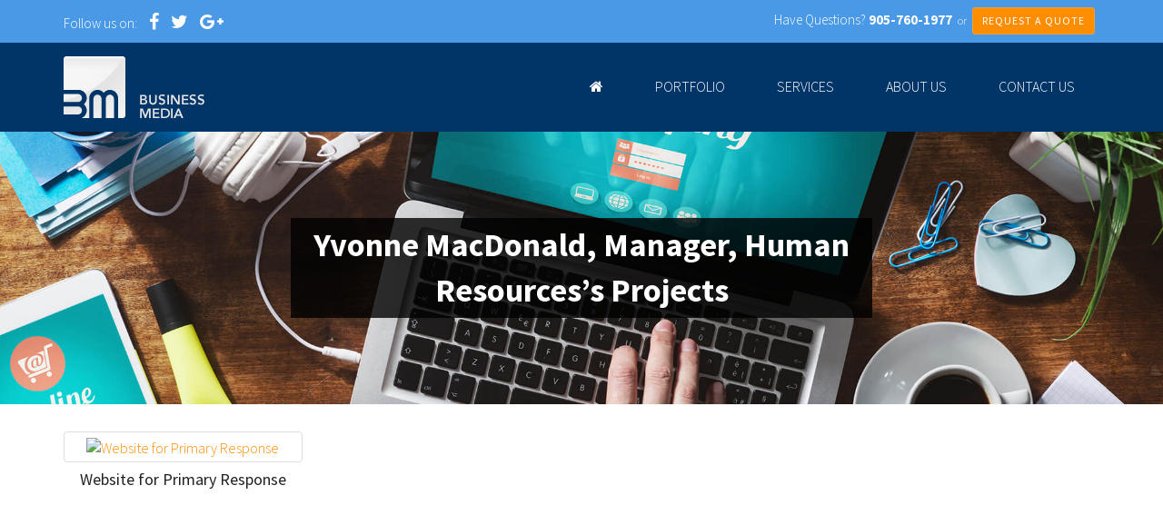

--- FILE ---
content_type: text/html; charset=UTF-8
request_url: https://businessmedia.ca/testimonial/yvonne-macdonald-manager-human-resources/
body_size: 7258
content:
<!DOCTYPE html>
<html lang="en">
<head>
<meta charset="utf-8">
<meta http-equiv="X-UA-Compatible" content="IE=edge">
<meta name="viewport" content="width=device-width, initial-scale=1">
<meta name="author" content="Design and Code by ProximateSolutions.com">
<meta name='robots' content='index, follow, max-image-preview:large, max-snippet:-1, max-video-preview:-1' />

	<!-- This site is optimized with the Yoast SEO plugin v24.9 - https://yoast.com/wordpress/plugins/seo/ -->
	<title>Yvonne MacDonald, Manager, Human Resources - Business Media</title>
	<link rel="canonical" href="https://businessmedia.ca/testimonial/yvonne-macdonald-manager-human-resources/" />
	<meta property="og:locale" content="en_US" />
	<meta property="og:type" content="article" />
	<meta property="og:title" content="Yvonne MacDonald, Manager, Human Resources - Business Media" />
	<meta property="og:description" content="Business Media has assisted in many modifications and improvements to our website. We’ve found Andrei to be very helpful and prompt when responding to our questions and requests for additions or changes." />
	<meta property="og:url" content="https://businessmedia.ca/testimonial/yvonne-macdonald-manager-human-resources/" />
	<meta property="og:site_name" content="Business Media" />
	<meta property="og:image" content="https://businessmedia.ca/wp-content/uploads/2017/06/1324May2012135713.jpg" />
	<meta property="og:image:width" content="192" />
	<meta property="og:image:height" content="75" />
	<meta property="og:image:type" content="image/jpeg" />
	<meta name="twitter:card" content="summary_large_image" />
	<script type="application/ld+json" class="yoast-schema-graph">{"@context":"https://schema.org","@graph":[{"@type":"WebPage","@id":"https://businessmedia.ca/testimonial/yvonne-macdonald-manager-human-resources/","url":"https://businessmedia.ca/testimonial/yvonne-macdonald-manager-human-resources/","name":"Yvonne MacDonald, Manager, Human Resources - Business Media","isPartOf":{"@id":"https://businessmedia.ca/#website"},"primaryImageOfPage":{"@id":"https://businessmedia.ca/testimonial/yvonne-macdonald-manager-human-resources/#primaryimage"},"image":{"@id":"https://businessmedia.ca/testimonial/yvonne-macdonald-manager-human-resources/#primaryimage"},"thumbnailUrl":"https://businessmedia.ca/wp-content/uploads/2017/06/1324May2012135713.jpg","datePublished":"2017-06-14T05:51:01+00:00","breadcrumb":{"@id":"https://businessmedia.ca/testimonial/yvonne-macdonald-manager-human-resources/#breadcrumb"},"inLanguage":"en-US","potentialAction":[{"@type":"ReadAction","target":["https://businessmedia.ca/testimonial/yvonne-macdonald-manager-human-resources/"]}]},{"@type":"ImageObject","inLanguage":"en-US","@id":"https://businessmedia.ca/testimonial/yvonne-macdonald-manager-human-resources/#primaryimage","url":"https://businessmedia.ca/wp-content/uploads/2017/06/1324May2012135713.jpg","contentUrl":"https://businessmedia.ca/wp-content/uploads/2017/06/1324May2012135713.jpg","width":192,"height":75},{"@type":"BreadcrumbList","@id":"https://businessmedia.ca/testimonial/yvonne-macdonald-manager-human-resources/#breadcrumb","itemListElement":[{"@type":"ListItem","position":1,"name":"Home","item":"https://businessmedia.ca/"},{"@type":"ListItem","position":2,"name":"Yvonne MacDonald, Manager, Human Resources"}]},{"@type":"WebSite","@id":"https://businessmedia.ca/#website","url":"https://businessmedia.ca/","name":"Business Media","description":"","potentialAction":[{"@type":"SearchAction","target":{"@type":"EntryPoint","urlTemplate":"https://businessmedia.ca/?s={search_term_string}"},"query-input":{"@type":"PropertyValueSpecification","valueRequired":true,"valueName":"search_term_string"}}],"inLanguage":"en-US"}]}</script>
	<!-- / Yoast SEO plugin. -->


<link rel="alternate" title="oEmbed (JSON)" type="application/json+oembed" href="https://businessmedia.ca/wp-json/oembed/1.0/embed?url=https%3A%2F%2Fbusinessmedia.ca%2Ftestimonial%2Fyvonne-macdonald-manager-human-resources%2F" />
<link rel="alternate" title="oEmbed (XML)" type="text/xml+oembed" href="https://businessmedia.ca/wp-json/oembed/1.0/embed?url=https%3A%2F%2Fbusinessmedia.ca%2Ftestimonial%2Fyvonne-macdonald-manager-human-resources%2F&#038;format=xml" />
<style id='wp-img-auto-sizes-contain-inline-css' type='text/css'>
img:is([sizes=auto i],[sizes^="auto," i]){contain-intrinsic-size:3000px 1500px}
/*# sourceURL=wp-img-auto-sizes-contain-inline-css */
</style>
<style id='wp-emoji-styles-inline-css' type='text/css'>

	img.wp-smiley, img.emoji {
		display: inline !important;
		border: none !important;
		box-shadow: none !important;
		height: 1em !important;
		width: 1em !important;
		margin: 0 0.07em !important;
		vertical-align: -0.1em !important;
		background: none !important;
		padding: 0 !important;
	}
/*# sourceURL=wp-emoji-styles-inline-css */
</style>
<link rel='stylesheet' id='wp-block-library-css' href='https://businessmedia.ca/wp-includes/css/dist/block-library/style.min.css?ver=6.9' type='text/css' media='all' />
<style id='global-styles-inline-css' type='text/css'>
:root{--wp--preset--aspect-ratio--square: 1;--wp--preset--aspect-ratio--4-3: 4/3;--wp--preset--aspect-ratio--3-4: 3/4;--wp--preset--aspect-ratio--3-2: 3/2;--wp--preset--aspect-ratio--2-3: 2/3;--wp--preset--aspect-ratio--16-9: 16/9;--wp--preset--aspect-ratio--9-16: 9/16;--wp--preset--color--black: #000000;--wp--preset--color--cyan-bluish-gray: #abb8c3;--wp--preset--color--white: #ffffff;--wp--preset--color--pale-pink: #f78da7;--wp--preset--color--vivid-red: #cf2e2e;--wp--preset--color--luminous-vivid-orange: #ff6900;--wp--preset--color--luminous-vivid-amber: #fcb900;--wp--preset--color--light-green-cyan: #7bdcb5;--wp--preset--color--vivid-green-cyan: #00d084;--wp--preset--color--pale-cyan-blue: #8ed1fc;--wp--preset--color--vivid-cyan-blue: #0693e3;--wp--preset--color--vivid-purple: #9b51e0;--wp--preset--gradient--vivid-cyan-blue-to-vivid-purple: linear-gradient(135deg,rgb(6,147,227) 0%,rgb(155,81,224) 100%);--wp--preset--gradient--light-green-cyan-to-vivid-green-cyan: linear-gradient(135deg,rgb(122,220,180) 0%,rgb(0,208,130) 100%);--wp--preset--gradient--luminous-vivid-amber-to-luminous-vivid-orange: linear-gradient(135deg,rgb(252,185,0) 0%,rgb(255,105,0) 100%);--wp--preset--gradient--luminous-vivid-orange-to-vivid-red: linear-gradient(135deg,rgb(255,105,0) 0%,rgb(207,46,46) 100%);--wp--preset--gradient--very-light-gray-to-cyan-bluish-gray: linear-gradient(135deg,rgb(238,238,238) 0%,rgb(169,184,195) 100%);--wp--preset--gradient--cool-to-warm-spectrum: linear-gradient(135deg,rgb(74,234,220) 0%,rgb(151,120,209) 20%,rgb(207,42,186) 40%,rgb(238,44,130) 60%,rgb(251,105,98) 80%,rgb(254,248,76) 100%);--wp--preset--gradient--blush-light-purple: linear-gradient(135deg,rgb(255,206,236) 0%,rgb(152,150,240) 100%);--wp--preset--gradient--blush-bordeaux: linear-gradient(135deg,rgb(254,205,165) 0%,rgb(254,45,45) 50%,rgb(107,0,62) 100%);--wp--preset--gradient--luminous-dusk: linear-gradient(135deg,rgb(255,203,112) 0%,rgb(199,81,192) 50%,rgb(65,88,208) 100%);--wp--preset--gradient--pale-ocean: linear-gradient(135deg,rgb(255,245,203) 0%,rgb(182,227,212) 50%,rgb(51,167,181) 100%);--wp--preset--gradient--electric-grass: linear-gradient(135deg,rgb(202,248,128) 0%,rgb(113,206,126) 100%);--wp--preset--gradient--midnight: linear-gradient(135deg,rgb(2,3,129) 0%,rgb(40,116,252) 100%);--wp--preset--font-size--small: 13px;--wp--preset--font-size--medium: 20px;--wp--preset--font-size--large: 36px;--wp--preset--font-size--x-large: 42px;--wp--preset--spacing--20: 0.44rem;--wp--preset--spacing--30: 0.67rem;--wp--preset--spacing--40: 1rem;--wp--preset--spacing--50: 1.5rem;--wp--preset--spacing--60: 2.25rem;--wp--preset--spacing--70: 3.38rem;--wp--preset--spacing--80: 5.06rem;--wp--preset--shadow--natural: 6px 6px 9px rgba(0, 0, 0, 0.2);--wp--preset--shadow--deep: 12px 12px 50px rgba(0, 0, 0, 0.4);--wp--preset--shadow--sharp: 6px 6px 0px rgba(0, 0, 0, 0.2);--wp--preset--shadow--outlined: 6px 6px 0px -3px rgb(255, 255, 255), 6px 6px rgb(0, 0, 0);--wp--preset--shadow--crisp: 6px 6px 0px rgb(0, 0, 0);}:where(.is-layout-flex){gap: 0.5em;}:where(.is-layout-grid){gap: 0.5em;}body .is-layout-flex{display: flex;}.is-layout-flex{flex-wrap: wrap;align-items: center;}.is-layout-flex > :is(*, div){margin: 0;}body .is-layout-grid{display: grid;}.is-layout-grid > :is(*, div){margin: 0;}:where(.wp-block-columns.is-layout-flex){gap: 2em;}:where(.wp-block-columns.is-layout-grid){gap: 2em;}:where(.wp-block-post-template.is-layout-flex){gap: 1.25em;}:where(.wp-block-post-template.is-layout-grid){gap: 1.25em;}.has-black-color{color: var(--wp--preset--color--black) !important;}.has-cyan-bluish-gray-color{color: var(--wp--preset--color--cyan-bluish-gray) !important;}.has-white-color{color: var(--wp--preset--color--white) !important;}.has-pale-pink-color{color: var(--wp--preset--color--pale-pink) !important;}.has-vivid-red-color{color: var(--wp--preset--color--vivid-red) !important;}.has-luminous-vivid-orange-color{color: var(--wp--preset--color--luminous-vivid-orange) !important;}.has-luminous-vivid-amber-color{color: var(--wp--preset--color--luminous-vivid-amber) !important;}.has-light-green-cyan-color{color: var(--wp--preset--color--light-green-cyan) !important;}.has-vivid-green-cyan-color{color: var(--wp--preset--color--vivid-green-cyan) !important;}.has-pale-cyan-blue-color{color: var(--wp--preset--color--pale-cyan-blue) !important;}.has-vivid-cyan-blue-color{color: var(--wp--preset--color--vivid-cyan-blue) !important;}.has-vivid-purple-color{color: var(--wp--preset--color--vivid-purple) !important;}.has-black-background-color{background-color: var(--wp--preset--color--black) !important;}.has-cyan-bluish-gray-background-color{background-color: var(--wp--preset--color--cyan-bluish-gray) !important;}.has-white-background-color{background-color: var(--wp--preset--color--white) !important;}.has-pale-pink-background-color{background-color: var(--wp--preset--color--pale-pink) !important;}.has-vivid-red-background-color{background-color: var(--wp--preset--color--vivid-red) !important;}.has-luminous-vivid-orange-background-color{background-color: var(--wp--preset--color--luminous-vivid-orange) !important;}.has-luminous-vivid-amber-background-color{background-color: var(--wp--preset--color--luminous-vivid-amber) !important;}.has-light-green-cyan-background-color{background-color: var(--wp--preset--color--light-green-cyan) !important;}.has-vivid-green-cyan-background-color{background-color: var(--wp--preset--color--vivid-green-cyan) !important;}.has-pale-cyan-blue-background-color{background-color: var(--wp--preset--color--pale-cyan-blue) !important;}.has-vivid-cyan-blue-background-color{background-color: var(--wp--preset--color--vivid-cyan-blue) !important;}.has-vivid-purple-background-color{background-color: var(--wp--preset--color--vivid-purple) !important;}.has-black-border-color{border-color: var(--wp--preset--color--black) !important;}.has-cyan-bluish-gray-border-color{border-color: var(--wp--preset--color--cyan-bluish-gray) !important;}.has-white-border-color{border-color: var(--wp--preset--color--white) !important;}.has-pale-pink-border-color{border-color: var(--wp--preset--color--pale-pink) !important;}.has-vivid-red-border-color{border-color: var(--wp--preset--color--vivid-red) !important;}.has-luminous-vivid-orange-border-color{border-color: var(--wp--preset--color--luminous-vivid-orange) !important;}.has-luminous-vivid-amber-border-color{border-color: var(--wp--preset--color--luminous-vivid-amber) !important;}.has-light-green-cyan-border-color{border-color: var(--wp--preset--color--light-green-cyan) !important;}.has-vivid-green-cyan-border-color{border-color: var(--wp--preset--color--vivid-green-cyan) !important;}.has-pale-cyan-blue-border-color{border-color: var(--wp--preset--color--pale-cyan-blue) !important;}.has-vivid-cyan-blue-border-color{border-color: var(--wp--preset--color--vivid-cyan-blue) !important;}.has-vivid-purple-border-color{border-color: var(--wp--preset--color--vivid-purple) !important;}.has-vivid-cyan-blue-to-vivid-purple-gradient-background{background: var(--wp--preset--gradient--vivid-cyan-blue-to-vivid-purple) !important;}.has-light-green-cyan-to-vivid-green-cyan-gradient-background{background: var(--wp--preset--gradient--light-green-cyan-to-vivid-green-cyan) !important;}.has-luminous-vivid-amber-to-luminous-vivid-orange-gradient-background{background: var(--wp--preset--gradient--luminous-vivid-amber-to-luminous-vivid-orange) !important;}.has-luminous-vivid-orange-to-vivid-red-gradient-background{background: var(--wp--preset--gradient--luminous-vivid-orange-to-vivid-red) !important;}.has-very-light-gray-to-cyan-bluish-gray-gradient-background{background: var(--wp--preset--gradient--very-light-gray-to-cyan-bluish-gray) !important;}.has-cool-to-warm-spectrum-gradient-background{background: var(--wp--preset--gradient--cool-to-warm-spectrum) !important;}.has-blush-light-purple-gradient-background{background: var(--wp--preset--gradient--blush-light-purple) !important;}.has-blush-bordeaux-gradient-background{background: var(--wp--preset--gradient--blush-bordeaux) !important;}.has-luminous-dusk-gradient-background{background: var(--wp--preset--gradient--luminous-dusk) !important;}.has-pale-ocean-gradient-background{background: var(--wp--preset--gradient--pale-ocean) !important;}.has-electric-grass-gradient-background{background: var(--wp--preset--gradient--electric-grass) !important;}.has-midnight-gradient-background{background: var(--wp--preset--gradient--midnight) !important;}.has-small-font-size{font-size: var(--wp--preset--font-size--small) !important;}.has-medium-font-size{font-size: var(--wp--preset--font-size--medium) !important;}.has-large-font-size{font-size: var(--wp--preset--font-size--large) !important;}.has-x-large-font-size{font-size: var(--wp--preset--font-size--x-large) !important;}
/*# sourceURL=global-styles-inline-css */
</style>

<style id='classic-theme-styles-inline-css' type='text/css'>
/*! This file is auto-generated */
.wp-block-button__link{color:#fff;background-color:#32373c;border-radius:9999px;box-shadow:none;text-decoration:none;padding:calc(.667em + 2px) calc(1.333em + 2px);font-size:1.125em}.wp-block-file__button{background:#32373c;color:#fff;text-decoration:none}
/*# sourceURL=/wp-includes/css/classic-themes.min.css */
</style>
<link rel='stylesheet' id='contact-form-7-css' href='https://businessmedia.ca/wp-content/plugins/contact-form-7/includes/css/styles.css?ver=5.8.1' type='text/css' media='all' />
<link rel="https://api.w.org/" href="https://businessmedia.ca/wp-json/" /><link rel="EditURI" type="application/rsd+xml" title="RSD" href="https://businessmedia.ca/xmlrpc.php?rsd" />
<meta name="generator" content="WordPress 6.9" />
<link rel='shortlink' href='https://businessmedia.ca/?p=212' />

<link href="https://maxcdn.bootstrapcdn.com/bootstrap/3.3.6/css/bootstrap.min.css" rel="stylesheet">
<!--[if lt IE 9]>
  <script src="https://oss.maxcdn.com/html5shiv/3.7.2/html5shiv.min.js"></script>
  <script src="https://oss.maxcdn.com/respond/1.4.2/respond.min.js"></script>
<![endif]-->
<style>
.banner h1 { background:rgba(0,0,0,0.8); color:#fff; font-weight:bold; left:50%; margin:0; padding:5px 20px; position:absolute; top:50%; transform:translate(-50%,-50%);}
</style>
<link href="https://businessmedia.ca/wp-content/themes/businessmedia/css/meanmenu.min.css" rel="stylesheet">
<link href="https://businessmedia.ca/wp-content/themes/businessmedia/style.css" rel="stylesheet">
<link href="https://businessmedia.ca/wp-content/themes/businessmedia/css/responsive.css" rel="stylesheet">
</head>

<body>
<header>
  <div class="top-bar">
    <div class="container">
      <div class="social pull-left">Follow us on: <a href="https://www.facebook.com/BusinessMedia.ca" class="fa fa-facebook" target="_blank"></a> <a href="https://twitter.com/BusinessMedia2" class="fa fa-twitter" target="_blank"></a> <a href="https://plus.google.com/102853307972377620496" class="fa fa-google-plus" target="_blank"></a></div>
      <div class="head-right">
        <div class="call">
          <div class="big">Have Questions? <a href="tel:9057601977"><strong>905-760-1977</strong></a> <small>&nbsp;or&nbsp;</small> <a href="https://businessmedia.ca/request-a-quote/" class="btn btn-warning btn-sm">REQUEST A QUOTE</a></div>
        </div>
      </div>
    </div>
  </div>
  <div class="container">
    <div class="row">
      <div class="col-sm-3"><a href="https://businessmedia.ca/" id="logo"><img src="https://businessmedia.ca/wp-content/themes/businessmedia/images/logo.png" alt="logo" border="0" /></a></div>
      <div class="col-sm-9">
        <div id="mob-nav"></div>
        <nav id="menu">
          <ul>
            <li id="menu-item-136" class="menu-item menu-item-type-post_type menu-item-object-page menu-item-home menu-item-136"><a href="https://businessmedia.ca/"><i class="fa fa-home"></i></a></li>
<li id="menu-item-28" class="menu-item menu-item-type-post_type menu-item-object-page menu-item-28"><a href="https://businessmedia.ca/portfolio/">Portfolio</a></li>
<li id="menu-item-29" class="menu-item menu-item-type-post_type menu-item-object-page menu-item-29"><a href="https://businessmedia.ca/services/">Services</a></li>
<li id="menu-item-30" class="menu-item menu-item-type-post_type menu-item-object-page menu-item-30"><a href="https://businessmedia.ca/about-us/">About Us</a></li>
<li id="menu-item-31" class="menu-item menu-item-type-post_type menu-item-object-page menu-item-31"><a href="https://businessmedia.ca/contact-us/">Contact Us</a></li>
          </ul>
        </nav>
      </div>
    </div>
  </div>
</header>
<div class="banner" style="background:url(https://businessmedia.ca/wp-content/themes/businessmedia/images/banner.jpg) center no-repeat; background-size:cover; background-attachment:fixed; height:300px">
  <h1>Yvonne MacDonald, Manager, Human Resources&rsquo;s Projects</h1>
</div>
<section class="container">
  <div class="inner-contents">
    	    <div class="row">
      <div class="portfolio text-center">
                <div class="col-lg-3 col-md-4 col-sm-6 corporate ">
          <div class="img-thumbnail"><a href="https://businessmedia.ca/portfolio-item/website-for-primary-response/"><img src="https://businessmedia.ca/mthumb.php?src=https://businessmedia.ca/wp-content/uploads/2017/06/project_21-4213Apr2012111542.jpg&w=253&h=253&s=1" alt="Website for Primary Response" border="0" /></a></div>
          <h4><a href="https://businessmedia.ca/portfolio-item/website-for-primary-response/">Website for Primary Response</a></h4>
        </div>
              </div>
    </div>
      </div>
</section>
<footer>
  <div class="container">
    <div class="row">
      <div class="col-md-3 col-sm-6">
        <h4>Reach Us</h4>
        <address>
        <p><i class="fa fa-map-marker"></i> 180 Brodie Dr, Unit 5, Richmond Hill, ON L4B 3K8, Canada</p>
        <p><i class="fa fa-phone"></i> <a href="tel:9057601977">905-760-1977</a></p>
        <p><i class="fa fa-envelope"></i> <a href="mailto:info@businessmedia.ca">info@businessmedia.ca</a></p>
        <div class="social">
          <h4>Follow us on</h4>
          <a href="https://www.facebook.com/BusinessMedia.ca" target="_blank" class="fa fa-facebook"></a> <a href="https://twitter.com/BusinessMedia2" target="_blank" class="fa fa-twitter"></a> <a href="https://plus.google.com/102853307972377620496" target="_blank" class="fa fa-google-plus"></a>
        </div>
        </address>
      </div>
      <div class="col-md-2 col-sm-6">
        <h4>Links</h4>
        <ul>
          <li id="menu-item-168" class="menu-item menu-item-type-post_type menu-item-object-page menu-item-home menu-item-168"><a href="https://businessmedia.ca/">Home</a></li>
<li id="menu-item-34" class="menu-item menu-item-type-post_type menu-item-object-page menu-item-34"><a href="https://businessmedia.ca/portfolio/">Portfolio</a></li>
<li id="menu-item-35" class="menu-item menu-item-type-post_type menu-item-object-page menu-item-35"><a href="https://businessmedia.ca/services/">Services</a></li>
<li id="menu-item-36" class="menu-item menu-item-type-post_type menu-item-object-page menu-item-36"><a href="https://businessmedia.ca/about-us/">About Us</a></li>
<li id="menu-item-37" class="menu-item menu-item-type-post_type menu-item-object-page menu-item-37"><a href="https://businessmedia.ca/contact-us/">Contact Us</a></li>
<li id="menu-item-38" class="menu-item menu-item-type-post_type menu-item-object-page menu-item-38"><a href="https://businessmedia.ca/request-a-quote/">Request A Quote</a></li>
<li id="menu-item-201" class="menu-item menu-item-type-post_type menu-item-object-page menu-item-201"><a href="https://businessmedia.ca/privacy-policy/">Privacy Policy</a></li>
        </ul>
      </div>
      <div class="col-md-7 col-sm-12">
        <h4>Ready to start your website or development project?<br>
          Call today <a href="tel:9057601977">905-760-1977</a></h4>
        
<div class="wpcf7 no-js" id="wpcf7-f61-o1" lang="en-US" dir="ltr">
<div class="screen-reader-response"><p role="status" aria-live="polite" aria-atomic="true"></p> <ul></ul></div>
<form action="/testimonial/yvonne-macdonald-manager-human-resources/#wpcf7-f61-o1" method="post" class="wpcf7-form init" aria-label="Contact form" novalidate="novalidate" data-status="init">
<div style="display: none;">
<input type="hidden" name="_wpcf7" value="61" />
<input type="hidden" name="_wpcf7_version" value="5.8.1" />
<input type="hidden" name="_wpcf7_locale" value="en_US" />
<input type="hidden" name="_wpcf7_unit_tag" value="wpcf7-f61-o1" />
<input type="hidden" name="_wpcf7_container_post" value="0" />
<input type="hidden" name="_wpcf7_posted_data_hash" value="" />
<input type="hidden" name="_wpcf7_recaptcha_response" value="" />
</div>
<div class="row">
	<div class="col-sm-4">
		<p><span class="wpcf7-form-control-wrap" data-name="fullname"><input size="40" class="wpcf7-form-control wpcf7-text wpcf7-validates-as-required form-control" aria-required="true" aria-invalid="false" placeholder="Name*" value="" type="text" name="fullname" /></span>
		</p>
	</div>
	<div class="col-sm-4">
		<p><span class="wpcf7-form-control-wrap" data-name="email"><input size="40" class="wpcf7-form-control wpcf7-email wpcf7-validates-as-required wpcf7-text wpcf7-validates-as-email form-control" aria-required="true" aria-invalid="false" placeholder="Email*" value="" type="email" name="email" /></span>
		</p>
	</div>
	<div class="col-sm-4">
		<p><span class="wpcf7-form-control-wrap" data-name="phone"><input size="40" class="wpcf7-form-control wpcf7-tel wpcf7-validates-as-required wpcf7-text wpcf7-validates-as-tel form-control" aria-required="true" aria-invalid="false" placeholder="Phone*" value="" type="tel" name="phone" /></span>
		</p>
	</div>
	<div class="col-sm-6">
		<p><span class="wpcf7-form-control-wrap" data-name="data"><textarea cols="40" rows="10" class="wpcf7-form-control wpcf7-textarea form-control" aria-invalid="false" placeholder="Project Details" name="data"></textarea></span>
		</p>
	</div>
	<div class="col-sm-6">
	
	</div>
	<div class="clear">
	</div>
	<div class="col-sm-6">
		<p><input class="wpcf7-form-control wpcf7-submit has-spinner btn btn-warning btn-lg" type="submit" value="SUBMIT" />
		</p>
	</div>
</div><div class="wpcf7-response-output" aria-hidden="true"></div>
</form>
</div>
      </div>
    </div>
  </div>
  <div class="copyright">&copy; 2001-2026 Business Media - Toronto Website Designers and Website Developers</div>
</footer>
<script src="https://ajax.googleapis.com/ajax/libs/jquery/1.11.3/jquery.min.js"></script>
<script src="https://maxcdn.bootstrapcdn.com/bootstrap/3.3.6/js/bootstrap.min.js"></script>
<script src="https://businessmedia.ca/wp-content/themes/businessmedia/js/jquery.meanmenu.min.js"></script>
<script>
jQuery(document).ready(function () {
	jQuery('#menu').meanmenu();
});
</script>
<script type="speculationrules">
{"prefetch":[{"source":"document","where":{"and":[{"href_matches":"/*"},{"not":{"href_matches":["/wp-*.php","/wp-admin/*","/wp-content/uploads/*","/wp-content/*","/wp-content/plugins/*","/wp-content/themes/businessmedia/*","/*\\?(.+)"]}},{"not":{"selector_matches":"a[rel~=\"nofollow\"]"}},{"not":{"selector_matches":".no-prefetch, .no-prefetch a"}}]},"eagerness":"conservative"}]}
</script>
<script type="text/javascript" src="https://businessmedia.ca/wp-content/plugins/contact-form-7/includes/swv/js/index.js?ver=5.8.1" id="swv-js"></script>
<script type="text/javascript" id="contact-form-7-js-extra">
/* <![CDATA[ */
var wpcf7 = {"api":{"root":"https://businessmedia.ca/wp-json/","namespace":"contact-form-7/v1"}};
//# sourceURL=contact-form-7-js-extra
/* ]]> */
</script>
<script type="text/javascript" src="https://businessmedia.ca/wp-content/plugins/contact-form-7/includes/js/index.js?ver=5.8.1" id="contact-form-7-js"></script>
<script type="text/javascript" src="https://www.google.com/recaptcha/api.js?render=6LeS0osUAAAAAEzVgbLaS1sjCxe94odjhSw2lDzy&amp;ver=3.0" id="google-recaptcha-js"></script>
<script type="text/javascript" src="https://businessmedia.ca/wp-includes/js/dist/vendor/wp-polyfill.min.js?ver=3.15.0" id="wp-polyfill-js"></script>
<script type="text/javascript" id="wpcf7-recaptcha-js-extra">
/* <![CDATA[ */
var wpcf7_recaptcha = {"sitekey":"6LeS0osUAAAAAEzVgbLaS1sjCxe94odjhSw2lDzy","actions":{"homepage":"homepage","contactform":"contactform"}};
//# sourceURL=wpcf7-recaptcha-js-extra
/* ]]> */
</script>
<script type="text/javascript" src="https://businessmedia.ca/wp-content/plugins/contact-form-7/modules/recaptcha/index.js?ver=5.8.1" id="wpcf7-recaptcha-js"></script>
<script id="wp-emoji-settings" type="application/json">
{"baseUrl":"https://s.w.org/images/core/emoji/17.0.2/72x72/","ext":".png","svgUrl":"https://s.w.org/images/core/emoji/17.0.2/svg/","svgExt":".svg","source":{"concatemoji":"https://businessmedia.ca/wp-includes/js/wp-emoji-release.min.js?ver=6.9"}}
</script>
<script type="module">
/* <![CDATA[ */
/*! This file is auto-generated */
const a=JSON.parse(document.getElementById("wp-emoji-settings").textContent),o=(window._wpemojiSettings=a,"wpEmojiSettingsSupports"),s=["flag","emoji"];function i(e){try{var t={supportTests:e,timestamp:(new Date).valueOf()};sessionStorage.setItem(o,JSON.stringify(t))}catch(e){}}function c(e,t,n){e.clearRect(0,0,e.canvas.width,e.canvas.height),e.fillText(t,0,0);t=new Uint32Array(e.getImageData(0,0,e.canvas.width,e.canvas.height).data);e.clearRect(0,0,e.canvas.width,e.canvas.height),e.fillText(n,0,0);const a=new Uint32Array(e.getImageData(0,0,e.canvas.width,e.canvas.height).data);return t.every((e,t)=>e===a[t])}function p(e,t){e.clearRect(0,0,e.canvas.width,e.canvas.height),e.fillText(t,0,0);var n=e.getImageData(16,16,1,1);for(let e=0;e<n.data.length;e++)if(0!==n.data[e])return!1;return!0}function u(e,t,n,a){switch(t){case"flag":return n(e,"\ud83c\udff3\ufe0f\u200d\u26a7\ufe0f","\ud83c\udff3\ufe0f\u200b\u26a7\ufe0f")?!1:!n(e,"\ud83c\udde8\ud83c\uddf6","\ud83c\udde8\u200b\ud83c\uddf6")&&!n(e,"\ud83c\udff4\udb40\udc67\udb40\udc62\udb40\udc65\udb40\udc6e\udb40\udc67\udb40\udc7f","\ud83c\udff4\u200b\udb40\udc67\u200b\udb40\udc62\u200b\udb40\udc65\u200b\udb40\udc6e\u200b\udb40\udc67\u200b\udb40\udc7f");case"emoji":return!a(e,"\ud83e\u1fac8")}return!1}function f(e,t,n,a){let r;const o=(r="undefined"!=typeof WorkerGlobalScope&&self instanceof WorkerGlobalScope?new OffscreenCanvas(300,150):document.createElement("canvas")).getContext("2d",{willReadFrequently:!0}),s=(o.textBaseline="top",o.font="600 32px Arial",{});return e.forEach(e=>{s[e]=t(o,e,n,a)}),s}function r(e){var t=document.createElement("script");t.src=e,t.defer=!0,document.head.appendChild(t)}a.supports={everything:!0,everythingExceptFlag:!0},new Promise(t=>{let n=function(){try{var e=JSON.parse(sessionStorage.getItem(o));if("object"==typeof e&&"number"==typeof e.timestamp&&(new Date).valueOf()<e.timestamp+604800&&"object"==typeof e.supportTests)return e.supportTests}catch(e){}return null}();if(!n){if("undefined"!=typeof Worker&&"undefined"!=typeof OffscreenCanvas&&"undefined"!=typeof URL&&URL.createObjectURL&&"undefined"!=typeof Blob)try{var e="postMessage("+f.toString()+"("+[JSON.stringify(s),u.toString(),c.toString(),p.toString()].join(",")+"));",a=new Blob([e],{type:"text/javascript"});const r=new Worker(URL.createObjectURL(a),{name:"wpTestEmojiSupports"});return void(r.onmessage=e=>{i(n=e.data),r.terminate(),t(n)})}catch(e){}i(n=f(s,u,c,p))}t(n)}).then(e=>{for(const n in e)a.supports[n]=e[n],a.supports.everything=a.supports.everything&&a.supports[n],"flag"!==n&&(a.supports.everythingExceptFlag=a.supports.everythingExceptFlag&&a.supports[n]);var t;a.supports.everythingExceptFlag=a.supports.everythingExceptFlag&&!a.supports.flag,a.supports.everything||((t=a.source||{}).concatemoji?r(t.concatemoji):t.wpemoji&&t.twemoji&&(r(t.twemoji),r(t.wpemoji)))});
//# sourceURL=https://businessmedia.ca/wp-includes/js/wp-emoji-loader.min.js
/* ]]> */
</script>
</body>
</html>